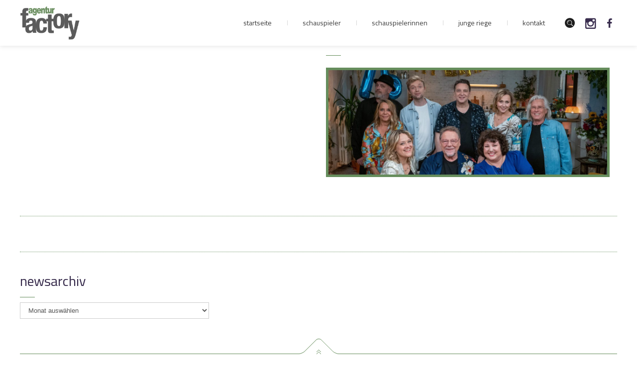

--- FILE ---
content_type: text/html; charset=UTF-8
request_url: https://www.agenturfactory.de/astrid-kohrs-von-der-lippe-wird-75-und-will-nur-spielen-wdr/astrid_lippe_thomasernstwdr/
body_size: 7264
content:
<!DOCTYPE html>
<!--[if IE ]>
<html class="ie" dir="ltr" lang="de"
	prefix="og: https://ogp.me/ns#" >
<![endif]-->
<!--[if !IE]><!-->
<html dir="ltr" lang="de"
	prefix="og: https://ogp.me/ns#" >
<!--<![endif]-->
<head>
	<meta charset="UTF-8">
	<meta name="viewport" content="user-scalable=no, initial-scale=1, maximum-scale=1, minimum-scale=1, width=device-width, height=device-height"/>
	<meta name="HandheldFriendly" content="true"/>
	<meta http-equiv="X-UA-Compatible" content="IE=edge">
								<link rel="shortcut icon" href="https://www.agenturfactory.de/wp-content/uploads/2017/03/fav.png">
		
			<link rel="profile" href="http://gmpg.org/xfn/11">
	<link rel="pingback" href="https://www.agenturfactory.de/xmlrpc.php">
		<title>| agentur factory</title>

		<!-- All in One SEO 4.2.9 - aioseo.com -->
		<meta name="robots" content="max-image-preview:large" />
		<link rel="canonical" href="https://www.agenturfactory.de/astrid-kohrs-von-der-lippe-wird-75-und-will-nur-spielen-wdr/astrid_lippe_thomasernstwdr/" />
		<meta name="generator" content="All in One SEO (AIOSEO) 4.2.9 " />
		<meta property="og:locale" content="de_DE" />
		<meta property="og:site_name" content="agentur factory | Schauspielagentur mit Sitz in Köln | Vermittlung von Schauspielern für Film-, Fernseh- und Theaterproduktionen" />
		<meta property="og:type" content="article" />
		<meta property="og:title" content="| agentur factory" />
		<meta property="og:url" content="https://www.agenturfactory.de/astrid-kohrs-von-der-lippe-wird-75-und-will-nur-spielen-wdr/astrid_lippe_thomasernstwdr/" />
		<meta property="article:published_time" content="2023-06-07T11:46:28+00:00" />
		<meta property="article:modified_time" content="2023-06-07T11:46:34+00:00" />
		<meta name="twitter:card" content="summary" />
		<meta name="twitter:title" content="| agentur factory" />
		<!-- All in One SEO -->

<link rel="alternate" type="application/rss+xml" title="agentur factory &raquo; Feed" href="https://www.agenturfactory.de/feed/" />
<link rel="alternate" type="application/rss+xml" title="agentur factory &raquo; Kommentar-Feed" href="https://www.agenturfactory.de/comments/feed/" />
<script type="text/javascript">
window._wpemojiSettings = {"baseUrl":"https:\/\/s.w.org\/images\/core\/emoji\/14.0.0\/72x72\/","ext":".png","svgUrl":"https:\/\/s.w.org\/images\/core\/emoji\/14.0.0\/svg\/","svgExt":".svg","source":{"concatemoji":"https:\/\/www.agenturfactory.de\/wp-includes\/js\/wp-emoji-release.min.js?ver=6.1.9"}};
/*! This file is auto-generated */
!function(e,a,t){var n,r,o,i=a.createElement("canvas"),p=i.getContext&&i.getContext("2d");function s(e,t){var a=String.fromCharCode,e=(p.clearRect(0,0,i.width,i.height),p.fillText(a.apply(this,e),0,0),i.toDataURL());return p.clearRect(0,0,i.width,i.height),p.fillText(a.apply(this,t),0,0),e===i.toDataURL()}function c(e){var t=a.createElement("script");t.src=e,t.defer=t.type="text/javascript",a.getElementsByTagName("head")[0].appendChild(t)}for(o=Array("flag","emoji"),t.supports={everything:!0,everythingExceptFlag:!0},r=0;r<o.length;r++)t.supports[o[r]]=function(e){if(p&&p.fillText)switch(p.textBaseline="top",p.font="600 32px Arial",e){case"flag":return s([127987,65039,8205,9895,65039],[127987,65039,8203,9895,65039])?!1:!s([55356,56826,55356,56819],[55356,56826,8203,55356,56819])&&!s([55356,57332,56128,56423,56128,56418,56128,56421,56128,56430,56128,56423,56128,56447],[55356,57332,8203,56128,56423,8203,56128,56418,8203,56128,56421,8203,56128,56430,8203,56128,56423,8203,56128,56447]);case"emoji":return!s([129777,127995,8205,129778,127999],[129777,127995,8203,129778,127999])}return!1}(o[r]),t.supports.everything=t.supports.everything&&t.supports[o[r]],"flag"!==o[r]&&(t.supports.everythingExceptFlag=t.supports.everythingExceptFlag&&t.supports[o[r]]);t.supports.everythingExceptFlag=t.supports.everythingExceptFlag&&!t.supports.flag,t.DOMReady=!1,t.readyCallback=function(){t.DOMReady=!0},t.supports.everything||(n=function(){t.readyCallback()},a.addEventListener?(a.addEventListener("DOMContentLoaded",n,!1),e.addEventListener("load",n,!1)):(e.attachEvent("onload",n),a.attachEvent("onreadystatechange",function(){"complete"===a.readyState&&t.readyCallback()})),(e=t.source||{}).concatemoji?c(e.concatemoji):e.wpemoji&&e.twemoji&&(c(e.twemoji),c(e.wpemoji)))}(window,document,window._wpemojiSettings);
</script>
<style type="text/css">
img.wp-smiley,
img.emoji {
	display: inline !important;
	border: none !important;
	box-shadow: none !important;
	height: 1em !important;
	width: 1em !important;
	margin: 0 0.07em !important;
	vertical-align: -0.1em !important;
	background: none !important;
	padding: 0 !important;
}
</style>
	<link rel='stylesheet' id='wp-block-library-css' href='https://www.agenturfactory.de/wp-includes/css/dist/block-library/style.min.css?ver=6.1.9' type='text/css' media='all' />
<link rel='stylesheet' id='classic-theme-styles-css' href='https://www.agenturfactory.de/wp-includes/css/classic-themes.min.css?ver=1' type='text/css' media='all' />
<style id='global-styles-inline-css' type='text/css'>
body{--wp--preset--color--black: #000000;--wp--preset--color--cyan-bluish-gray: #abb8c3;--wp--preset--color--white: #ffffff;--wp--preset--color--pale-pink: #f78da7;--wp--preset--color--vivid-red: #cf2e2e;--wp--preset--color--luminous-vivid-orange: #ff6900;--wp--preset--color--luminous-vivid-amber: #fcb900;--wp--preset--color--light-green-cyan: #7bdcb5;--wp--preset--color--vivid-green-cyan: #00d084;--wp--preset--color--pale-cyan-blue: #8ed1fc;--wp--preset--color--vivid-cyan-blue: #0693e3;--wp--preset--color--vivid-purple: #9b51e0;--wp--preset--gradient--vivid-cyan-blue-to-vivid-purple: linear-gradient(135deg,rgba(6,147,227,1) 0%,rgb(155,81,224) 100%);--wp--preset--gradient--light-green-cyan-to-vivid-green-cyan: linear-gradient(135deg,rgb(122,220,180) 0%,rgb(0,208,130) 100%);--wp--preset--gradient--luminous-vivid-amber-to-luminous-vivid-orange: linear-gradient(135deg,rgba(252,185,0,1) 0%,rgba(255,105,0,1) 100%);--wp--preset--gradient--luminous-vivid-orange-to-vivid-red: linear-gradient(135deg,rgba(255,105,0,1) 0%,rgb(207,46,46) 100%);--wp--preset--gradient--very-light-gray-to-cyan-bluish-gray: linear-gradient(135deg,rgb(238,238,238) 0%,rgb(169,184,195) 100%);--wp--preset--gradient--cool-to-warm-spectrum: linear-gradient(135deg,rgb(74,234,220) 0%,rgb(151,120,209) 20%,rgb(207,42,186) 40%,rgb(238,44,130) 60%,rgb(251,105,98) 80%,rgb(254,248,76) 100%);--wp--preset--gradient--blush-light-purple: linear-gradient(135deg,rgb(255,206,236) 0%,rgb(152,150,240) 100%);--wp--preset--gradient--blush-bordeaux: linear-gradient(135deg,rgb(254,205,165) 0%,rgb(254,45,45) 50%,rgb(107,0,62) 100%);--wp--preset--gradient--luminous-dusk: linear-gradient(135deg,rgb(255,203,112) 0%,rgb(199,81,192) 50%,rgb(65,88,208) 100%);--wp--preset--gradient--pale-ocean: linear-gradient(135deg,rgb(255,245,203) 0%,rgb(182,227,212) 50%,rgb(51,167,181) 100%);--wp--preset--gradient--electric-grass: linear-gradient(135deg,rgb(202,248,128) 0%,rgb(113,206,126) 100%);--wp--preset--gradient--midnight: linear-gradient(135deg,rgb(2,3,129) 0%,rgb(40,116,252) 100%);--wp--preset--duotone--dark-grayscale: url('#wp-duotone-dark-grayscale');--wp--preset--duotone--grayscale: url('#wp-duotone-grayscale');--wp--preset--duotone--purple-yellow: url('#wp-duotone-purple-yellow');--wp--preset--duotone--blue-red: url('#wp-duotone-blue-red');--wp--preset--duotone--midnight: url('#wp-duotone-midnight');--wp--preset--duotone--magenta-yellow: url('#wp-duotone-magenta-yellow');--wp--preset--duotone--purple-green: url('#wp-duotone-purple-green');--wp--preset--duotone--blue-orange: url('#wp-duotone-blue-orange');--wp--preset--font-size--small: 13px;--wp--preset--font-size--medium: 20px;--wp--preset--font-size--large: 36px;--wp--preset--font-size--x-large: 42px;--wp--preset--spacing--20: 0.44rem;--wp--preset--spacing--30: 0.67rem;--wp--preset--spacing--40: 1rem;--wp--preset--spacing--50: 1.5rem;--wp--preset--spacing--60: 2.25rem;--wp--preset--spacing--70: 3.38rem;--wp--preset--spacing--80: 5.06rem;}:where(.is-layout-flex){gap: 0.5em;}body .is-layout-flow > .alignleft{float: left;margin-inline-start: 0;margin-inline-end: 2em;}body .is-layout-flow > .alignright{float: right;margin-inline-start: 2em;margin-inline-end: 0;}body .is-layout-flow > .aligncenter{margin-left: auto !important;margin-right: auto !important;}body .is-layout-constrained > .alignleft{float: left;margin-inline-start: 0;margin-inline-end: 2em;}body .is-layout-constrained > .alignright{float: right;margin-inline-start: 2em;margin-inline-end: 0;}body .is-layout-constrained > .aligncenter{margin-left: auto !important;margin-right: auto !important;}body .is-layout-constrained > :where(:not(.alignleft):not(.alignright):not(.alignfull)){max-width: var(--wp--style--global--content-size);margin-left: auto !important;margin-right: auto !important;}body .is-layout-constrained > .alignwide{max-width: var(--wp--style--global--wide-size);}body .is-layout-flex{display: flex;}body .is-layout-flex{flex-wrap: wrap;align-items: center;}body .is-layout-flex > *{margin: 0;}:where(.wp-block-columns.is-layout-flex){gap: 2em;}.has-black-color{color: var(--wp--preset--color--black) !important;}.has-cyan-bluish-gray-color{color: var(--wp--preset--color--cyan-bluish-gray) !important;}.has-white-color{color: var(--wp--preset--color--white) !important;}.has-pale-pink-color{color: var(--wp--preset--color--pale-pink) !important;}.has-vivid-red-color{color: var(--wp--preset--color--vivid-red) !important;}.has-luminous-vivid-orange-color{color: var(--wp--preset--color--luminous-vivid-orange) !important;}.has-luminous-vivid-amber-color{color: var(--wp--preset--color--luminous-vivid-amber) !important;}.has-light-green-cyan-color{color: var(--wp--preset--color--light-green-cyan) !important;}.has-vivid-green-cyan-color{color: var(--wp--preset--color--vivid-green-cyan) !important;}.has-pale-cyan-blue-color{color: var(--wp--preset--color--pale-cyan-blue) !important;}.has-vivid-cyan-blue-color{color: var(--wp--preset--color--vivid-cyan-blue) !important;}.has-vivid-purple-color{color: var(--wp--preset--color--vivid-purple) !important;}.has-black-background-color{background-color: var(--wp--preset--color--black) !important;}.has-cyan-bluish-gray-background-color{background-color: var(--wp--preset--color--cyan-bluish-gray) !important;}.has-white-background-color{background-color: var(--wp--preset--color--white) !important;}.has-pale-pink-background-color{background-color: var(--wp--preset--color--pale-pink) !important;}.has-vivid-red-background-color{background-color: var(--wp--preset--color--vivid-red) !important;}.has-luminous-vivid-orange-background-color{background-color: var(--wp--preset--color--luminous-vivid-orange) !important;}.has-luminous-vivid-amber-background-color{background-color: var(--wp--preset--color--luminous-vivid-amber) !important;}.has-light-green-cyan-background-color{background-color: var(--wp--preset--color--light-green-cyan) !important;}.has-vivid-green-cyan-background-color{background-color: var(--wp--preset--color--vivid-green-cyan) !important;}.has-pale-cyan-blue-background-color{background-color: var(--wp--preset--color--pale-cyan-blue) !important;}.has-vivid-cyan-blue-background-color{background-color: var(--wp--preset--color--vivid-cyan-blue) !important;}.has-vivid-purple-background-color{background-color: var(--wp--preset--color--vivid-purple) !important;}.has-black-border-color{border-color: var(--wp--preset--color--black) !important;}.has-cyan-bluish-gray-border-color{border-color: var(--wp--preset--color--cyan-bluish-gray) !important;}.has-white-border-color{border-color: var(--wp--preset--color--white) !important;}.has-pale-pink-border-color{border-color: var(--wp--preset--color--pale-pink) !important;}.has-vivid-red-border-color{border-color: var(--wp--preset--color--vivid-red) !important;}.has-luminous-vivid-orange-border-color{border-color: var(--wp--preset--color--luminous-vivid-orange) !important;}.has-luminous-vivid-amber-border-color{border-color: var(--wp--preset--color--luminous-vivid-amber) !important;}.has-light-green-cyan-border-color{border-color: var(--wp--preset--color--light-green-cyan) !important;}.has-vivid-green-cyan-border-color{border-color: var(--wp--preset--color--vivid-green-cyan) !important;}.has-pale-cyan-blue-border-color{border-color: var(--wp--preset--color--pale-cyan-blue) !important;}.has-vivid-cyan-blue-border-color{border-color: var(--wp--preset--color--vivid-cyan-blue) !important;}.has-vivid-purple-border-color{border-color: var(--wp--preset--color--vivid-purple) !important;}.has-vivid-cyan-blue-to-vivid-purple-gradient-background{background: var(--wp--preset--gradient--vivid-cyan-blue-to-vivid-purple) !important;}.has-light-green-cyan-to-vivid-green-cyan-gradient-background{background: var(--wp--preset--gradient--light-green-cyan-to-vivid-green-cyan) !important;}.has-luminous-vivid-amber-to-luminous-vivid-orange-gradient-background{background: var(--wp--preset--gradient--luminous-vivid-amber-to-luminous-vivid-orange) !important;}.has-luminous-vivid-orange-to-vivid-red-gradient-background{background: var(--wp--preset--gradient--luminous-vivid-orange-to-vivid-red) !important;}.has-very-light-gray-to-cyan-bluish-gray-gradient-background{background: var(--wp--preset--gradient--very-light-gray-to-cyan-bluish-gray) !important;}.has-cool-to-warm-spectrum-gradient-background{background: var(--wp--preset--gradient--cool-to-warm-spectrum) !important;}.has-blush-light-purple-gradient-background{background: var(--wp--preset--gradient--blush-light-purple) !important;}.has-blush-bordeaux-gradient-background{background: var(--wp--preset--gradient--blush-bordeaux) !important;}.has-luminous-dusk-gradient-background{background: var(--wp--preset--gradient--luminous-dusk) !important;}.has-pale-ocean-gradient-background{background: var(--wp--preset--gradient--pale-ocean) !important;}.has-electric-grass-gradient-background{background: var(--wp--preset--gradient--electric-grass) !important;}.has-midnight-gradient-background{background: var(--wp--preset--gradient--midnight) !important;}.has-small-font-size{font-size: var(--wp--preset--font-size--small) !important;}.has-medium-font-size{font-size: var(--wp--preset--font-size--medium) !important;}.has-large-font-size{font-size: var(--wp--preset--font-size--large) !important;}.has-x-large-font-size{font-size: var(--wp--preset--font-size--x-large) !important;}
.wp-block-navigation a:where(:not(.wp-element-button)){color: inherit;}
:where(.wp-block-columns.is-layout-flex){gap: 2em;}
.wp-block-pullquote{font-size: 1.5em;line-height: 1.6;}
</style>
<link rel='stylesheet' id='contact-form-7-css' href='https://www.agenturfactory.de/wp-content/plugins/contact-form-7/includes/css/styles.css?ver=5.3.2' type='text/css' media='all' />
<link rel='stylesheet' id='plugins-css' href='https://www.agenturfactory.de/wp-content/themes/faxhion/assets/css/plugins.css?ver=6.1.9' type='text/css' media='all' />
<link rel='stylesheet' id='fontawesome-css' href='https://www.agenturfactory.de/wp-content/themes/faxhion/assets/css/font-awesome.min.css?ver=6.1.9' type='text/css' media='all' />
<link rel='stylesheet' id='style-css' href='https://www.agenturfactory.de/wp-content/themes/faxhion/assets/css/main.css?ver=6.1.9' type='text/css' media='all' />
<link rel='stylesheet' id='faxhion-custom-css' href='https://www.agenturfactory.de/wp-content/themes/faxhion/assets/css/skin.php?ver=6.1.9' type='text/css' media='all' />
<link rel='stylesheet' id='ms-main-css' href='https://www.agenturfactory.de/wp-content/plugins/masterslider/public/assets/css/masterslider.main.css?ver=3.2.2' type='text/css' media='all' />
<link rel='stylesheet' id='ms-custom-css' href='https://www.agenturfactory.de/wp-content/uploads/masterslider/custom.css?ver=76.7' type='text/css' media='all' />
<link rel='stylesheet' id='custom-css-css' href='https://www.agenturfactory.de/wp-content/plugins/fabioshortcode/assets/css/custom.css?ver=6.1.9' type='text/css' media='all' />
<script type='text/javascript' src='https://www.agenturfactory.de/wp-includes/js/jquery/jquery.min.js?ver=3.6.1' id='jquery-core-js'></script>
<script type='text/javascript' src='https://www.agenturfactory.de/wp-includes/js/jquery/jquery-migrate.min.js?ver=3.3.2' id='jquery-migrate-js'></script>
<link rel="https://api.w.org/" href="https://www.agenturfactory.de/wp-json/" /><link rel="alternate" type="application/json" href="https://www.agenturfactory.de/wp-json/wp/v2/media/30644" /><link rel="EditURI" type="application/rsd+xml" title="RSD" href="https://www.agenturfactory.de/xmlrpc.php?rsd" />
<link rel="wlwmanifest" type="application/wlwmanifest+xml" href="https://www.agenturfactory.de/wp-includes/wlwmanifest.xml" />
<meta name="generator" content="WordPress 6.1.9" />
<link rel='shortlink' href='https://www.agenturfactory.de/?p=30644' />
<link rel="alternate" type="application/json+oembed" href="https://www.agenturfactory.de/wp-json/oembed/1.0/embed?url=https%3A%2F%2Fwww.agenturfactory.de%2Fastrid-kohrs-von-der-lippe-wird-75-und-will-nur-spielen-wdr%2Fastrid_lippe_thomasernstwdr%2F" />
<link rel="alternate" type="text/xml+oembed" href="https://www.agenturfactory.de/wp-json/oembed/1.0/embed?url=https%3A%2F%2Fwww.agenturfactory.de%2Fastrid-kohrs-von-der-lippe-wird-75-und-will-nur-spielen-wdr%2Fastrid_lippe_thomasernstwdr%2F&#038;format=xml" />
<script>var ms_grabbing_curosr='https://www.agenturfactory.de/wp-content/plugins/masterslider/public/assets/css/common/grabbing.cur',ms_grab_curosr='https://www.agenturfactory.de/wp-content/plugins/masterslider/public/assets/css/common/grab.cur';</script>
<meta name="generator" content="MasterSlider 3.2.2 - Responsive Touch Image Slider" />
<meta name="generator" content="Powered by WPBakery Page Builder - drag and drop page builder for WordPress."/>
<!--[if lte IE 9]><link rel="stylesheet" type="text/css" href="https://www.agenturfactory.de/wp-content/plugins/js_composer/assets/css/vc_lte_ie9.min.css" media="screen"><![endif]--><!--[if IE 9]> <script>var _fusionParallaxIE9 = true;</script> <![endif]--><noscript><style type="text/css"> .wpb_animate_when_almost_visible { opacity: 1; }</style></noscript>	<!-- Le HTML5 shim, for IE6-8 support of HTML5 elements -->
	<!--[if IE]>
	<script src="https://www.agenturfactory.de/wp-content/themes/faxhion/assets/js/html5.js"></script>
	<![endif]-->
</head>
<body data-smoothscrolling class="attachment attachment-template-default single single-attachment postid-30644 attachmentid-30644 attachment-jpeg _masterslider _msp_version_3.2.2 group-blog singular no-page-tagline no-breadcrumbs wpb-js-composer js-comp-ver-5.4.7 vc_responsive" style="">
<div id="csmx-page">
	
<div class="container-fluid overlay" id="overlay">
    <div id="naviposition">

        <div id="mobilenavwrapper">
             <ul id="menu-hauptmenue" class="csmx-mobile-navigation dl-menu dl-menuopen"><li id="menu-item-18603" class="menu-item menu-item-type-post_type menu-item-object-page menu-item-home menu-item-18603"><a href="https://www.agenturfactory.de/">Startseite</a></li>
<li id="menu-item-18605" class="menu-item menu-item-type-post_type menu-item-object-page menu-item-18605"><a href="https://www.agenturfactory.de/schauspieler/">Schauspieler</a></li>
<li id="menu-item-19327" class="menu-item menu-item-type-post_type menu-item-object-page menu-item-19327"><a href="https://www.agenturfactory.de/schauspielerinnen/">Schauspielerinnen</a></li>
<li id="menu-item-19317" class="menu-item menu-item-type-post_type menu-item-object-page menu-item-19317"><a href="https://www.agenturfactory.de/junge-riege/">Junge Riege</a></li>
</ul>            <ul id="mobilekontaklink">
             <li><a href="https://www.agenturfactory.de/kontakt/">Kontakt</a></li>
            </ul>
            <ul id="metanav">
<!--
                <li><a href="#csmx-searchpopup" data-magnific-rel="inline" data-class="quick-search" id="quick_search">suche</a>
                    <aside id="csmx-searchpopup" class="mfp-hide">

                        <form method="get" action="http://www.agenturfactory.com/factory_2016/">
                            <label></label>
                            <input type="search" name="s" class="search-query" placeholder="Suchbegriff" value="">
                            <button type="submit"><i class="icon-quick-search"></i><i class="icon-search"></i>
                            </button>
                        </form>
                    </aside>
                </li>
-->
                <li>	<a href="#csmx-searchpopup" data-magnific-rel="inline" data-class="quick-search" id="quick_search"><i class="icon-quick-search"></i></a>
	<aside id="csmx-searchpopup" class="mfp-hide">
		<!-- search form -->
<form method="get" action="https://www.agenturfactory.de/">
	<label> </label>
	<input type="search" name="s" class="search-query" placeholder="Suchbegriff" value="">
	<button type="submit"><i class="icon-quick-search"></i><i class="icon-search"></i></button>
</form>
<!-- #search form -->	</aside>
</li>
                <li>
                   <a href="https://www.instagram.com/agenturfactory" target="_blank">
                        <i class="icon-instagram"></i>
                    </a>
                </li>
                <li>
                    <a href="https://www.facebook.com/agenturfactory" target="_blank">
                        <i class="icon-facebook"></i>
                    </a>
                </li>
                 
                
            </ul>
        </div>

    </div>
</div>		<!-- header -->
	<header class="csmx-header  header--light style1" 			data-header-slide-class="header--dark" data-offset="100" data-stick-class="header--slide"
			data-unstick-class="header--unslide">
				<div class="container">
			<!-- logo -->
<div class="csmx-logo-badge">
			<img data-retina="https://www.agenturfactory.de/wp-content/themes/faxhion/assets/images/logo-badge2x.png" src="https://www.agenturfactory.de/wp-content/themes/faxhion/assets/images/logo-badge.png" class="logoimg logo--light" alt="agentur factory">
	<img data-retina="https://www.agenturfactory.de/wp-content/themes/faxhion/assets/images/logo-dark-badge2x.png" src="https://www.agenturfactory.de/wp-content/themes/faxhion/assets/images/logo-dark-badge.png" class="logoimg logo--dark" alt="agentur factory">
</div>
<div class="csmx-logo">
		<a href="https://www.agenturfactory.de/">
		<img data-retina="https://www.agenturfactory.de/wp-content/uploads/2017/03/agenturfactory-logo.png" src="https://www.agenturfactory.de/wp-content/uploads/2017/03/agenturfactory-logo.png" class="logoimg logo--light" alt="agentur factory">
		<img data-retina="https://www.agenturfactory.de/wp-content/uploads/2017/03/agenturfactory-logo.png" src="https://www.agenturfactory.de/wp-content/uploads/2017/03/agenturfactory-logo.png" class="logoimg logo--dark" alt="agentur factory">
	</a>
</div>
<!-- #logo -->			<nav class="csmx-navigation">
				<ul id="primary-navigation" class="csmx-primary-navigation"><li class="menu-item menu-item-type-post_type menu-item-object-page menu-item-home menu-item-18603"><a href="https://www.agenturfactory.de/">Startseite</a></li>
<li class="menu-item menu-item-type-post_type menu-item-object-page menu-item-18605"><a href="https://www.agenturfactory.de/schauspieler/">Schauspieler</a></li>
<li class="menu-item menu-item-type-post_type menu-item-object-page menu-item-19327"><a href="https://www.agenturfactory.de/schauspielerinnen/">Schauspielerinnen</a></li>
<li class="menu-item menu-item-type-post_type menu-item-object-page menu-item-19317"><a href="https://www.agenturfactory.de/junge-riege/">Junge Riege</a></li>
</ul>	<ul class="csmx-primary-navigation">
             <li class="menu-item menu-item-type-post_type menu-item-object-page menu-item-home kontakwrapper page_item page-item-19618 current_page_item menu-item-19688 "><a href="https://www.agenturfactory.de/kontakt/">Kontakt</a></li>
            </ul>
            <ul class="metanav">
<!--
                <li><a href="#csmx-searchpopup" data-magnific-rel="inline" data-class="quick-search" id="quick_search">suche</a>
                    <aside id="csmx-searchpopup" class="mfp-hide">

                        <form method="get" action="http://www.agenturfactory.com/factory_2016/">
                            <label></label>
                            <input type="search" name="s" class="search-query" placeholder="Suchbegriff" value="">
                            <button type="submit"><i class="icon-quick-search"></i><i class="icon-search"></i>
                            </button>
                        </form>
                    </aside>
                </li>
-->
                <li>	<a href="#csmx-searchpopup" data-magnific-rel="inline" data-class="quick-search" id="quick_search"><i class="icon-quick-search"></i></a>
	<aside id="csmx-searchpopup" class="mfp-hide">
		<!-- search form -->
<form method="get" action="https://www.agenturfactory.de/">
	<label> </label>
	<input type="search" name="s" class="search-query" placeholder="Suchbegriff" value="">
	<button type="submit"><i class="icon-quick-search"></i><i class="icon-search"></i></button>
</form>
<!-- #search form -->	</aside>
</li>
                <li class="twitter">
                
                    <a href="https://www.instagram.com/agenturfactory" target="_blank">
                        <i class="icon-instagram"></i>
                    </a>
                
                </li>
                <li class="facebook">
                    <a href="https://www.facebook.com/agenturfactory" target="_blank">
                        <i class="icon-facebook"></i>
                    </a>
                </li>
                
            </ul>
	
	
	
				
				                
                <div class="mobile-menu-toggle toggle-button toggle-nanactive " id="toggle"><span class="bar top"></span><span class="bar mid"></span><span class="bar bottom"></span></div>
				
			</nav>
		</div>
	</header>
	<!-- #header -->
	<div class="csmx-section">
		<div class="container ">
			<div class="csmx-main-content">
								<div class="col-md-6">
                    <div class="singlepageimage">
						<!-- meta tag-->
	<div class="post-date">
		<time datetime="2023-06-07T13:46:28+02:00">07 Juni<span class="year"> 2023</span><span class="hour">13:46</span></time>
	</div>
                        </div>
				</div>
				<div class="col-md-6 hideimage postentry">
					<article data-src="unterseite" itemscope itemtype="http://schema.org/BlogPosting" class="post-30644 attachment type-attachment status-inherit hentry" id="post-30644">
					<h2 class="csmx-section-title"></h2>
										<div class="entry-content">
						<!-- post content -->
                        
						                        <p class="attachment"><a href='https://www.agenturfactory.de/wp-content/uploads/2023/06/Astrid_Lippe_ThomasErnstWDR.jpg'><img width="1200" height="450" src="https://www.agenturfactory.de/wp-content/uploads/2023/06/Astrid_Lippe_ThomasErnstWDR-1200x450.jpg" class="attachment-medium size-medium" alt="" decoding="async" /></a></p>
																	</div>
				</article>
				</div>
				<!-- blog page post-->
				
				<!-- post nav -->
<div class="csmx-post-nav clearfix">
	<div class="row">
		<div class="col-sm-6">
					</div>
		<div class="col-sm-6 next-post">
					</div>
	</div>

</div>
<!-- #post nav -->                <div class="row">
                <div class="col-md-4">		<!-- blog sidebar-->
		<div class="csmx-sidebar">
			<!-- widgets wrapper -->
			<aside id="archives-3" class="widget widget_archive"><h3>Newsarchiv</h3>		<label class="screen-reader-text" for="archives-dropdown-3">Newsarchiv</label>
		<select id="archives-dropdown-3" name="archive-dropdown">
			
			<option value="">Monat auswählen</option>
				<option value='https://www.agenturfactory.de/2026/01/'> Januar 2026 </option>
	<option value='https://www.agenturfactory.de/2025/12/'> Dezember 2025 </option>
	<option value='https://www.agenturfactory.de/2025/11/'> November 2025 </option>
	<option value='https://www.agenturfactory.de/2025/10/'> Oktober 2025 </option>
	<option value='https://www.agenturfactory.de/2025/09/'> September 2025 </option>
	<option value='https://www.agenturfactory.de/2025/08/'> August 2025 </option>
	<option value='https://www.agenturfactory.de/2025/07/'> Juli 2025 </option>
	<option value='https://www.agenturfactory.de/2025/06/'> Juni 2025 </option>
	<option value='https://www.agenturfactory.de/2025/05/'> Mai 2025 </option>
	<option value='https://www.agenturfactory.de/2025/04/'> April 2025 </option>
	<option value='https://www.agenturfactory.de/2025/03/'> März 2025 </option>
	<option value='https://www.agenturfactory.de/2025/02/'> Februar 2025 </option>
	<option value='https://www.agenturfactory.de/2025/01/'> Januar 2025 </option>
	<option value='https://www.agenturfactory.de/2024/12/'> Dezember 2024 </option>
	<option value='https://www.agenturfactory.de/2024/11/'> November 2024 </option>
	<option value='https://www.agenturfactory.de/2024/10/'> Oktober 2024 </option>
	<option value='https://www.agenturfactory.de/2024/09/'> September 2024 </option>
	<option value='https://www.agenturfactory.de/2024/08/'> August 2024 </option>
	<option value='https://www.agenturfactory.de/2024/07/'> Juli 2024 </option>
	<option value='https://www.agenturfactory.de/2024/06/'> Juni 2024 </option>
	<option value='https://www.agenturfactory.de/2024/05/'> Mai 2024 </option>
	<option value='https://www.agenturfactory.de/2024/04/'> April 2024 </option>
	<option value='https://www.agenturfactory.de/2024/03/'> März 2024 </option>
	<option value='https://www.agenturfactory.de/2024/02/'> Februar 2024 </option>
	<option value='https://www.agenturfactory.de/2024/01/'> Januar 2024 </option>
	<option value='https://www.agenturfactory.de/2023/12/'> Dezember 2023 </option>
	<option value='https://www.agenturfactory.de/2023/11/'> November 2023 </option>
	<option value='https://www.agenturfactory.de/2023/10/'> Oktober 2023 </option>
	<option value='https://www.agenturfactory.de/2023/09/'> September 2023 </option>
	<option value='https://www.agenturfactory.de/2023/08/'> August 2023 </option>
	<option value='https://www.agenturfactory.de/2023/07/'> Juli 2023 </option>
	<option value='https://www.agenturfactory.de/2023/06/'> Juni 2023 </option>
	<option value='https://www.agenturfactory.de/2023/05/'> Mai 2023 </option>
	<option value='https://www.agenturfactory.de/2023/04/'> April 2023 </option>
	<option value='https://www.agenturfactory.de/2023/03/'> März 2023 </option>
	<option value='https://www.agenturfactory.de/2023/02/'> Februar 2023 </option>
	<option value='https://www.agenturfactory.de/2023/01/'> Januar 2023 </option>
	<option value='https://www.agenturfactory.de/2022/12/'> Dezember 2022 </option>
	<option value='https://www.agenturfactory.de/2022/11/'> November 2022 </option>
	<option value='https://www.agenturfactory.de/2022/10/'> Oktober 2022 </option>
	<option value='https://www.agenturfactory.de/2022/09/'> September 2022 </option>
	<option value='https://www.agenturfactory.de/2022/08/'> August 2022 </option>
	<option value='https://www.agenturfactory.de/2022/07/'> Juli 2022 </option>
	<option value='https://www.agenturfactory.de/2022/06/'> Juni 2022 </option>
	<option value='https://www.agenturfactory.de/2022/05/'> Mai 2022 </option>
	<option value='https://www.agenturfactory.de/2022/04/'> April 2022 </option>
	<option value='https://www.agenturfactory.de/2022/03/'> März 2022 </option>
	<option value='https://www.agenturfactory.de/2022/02/'> Februar 2022 </option>
	<option value='https://www.agenturfactory.de/2022/01/'> Januar 2022 </option>
	<option value='https://www.agenturfactory.de/2021/12/'> Dezember 2021 </option>
	<option value='https://www.agenturfactory.de/2021/11/'> November 2021 </option>
	<option value='https://www.agenturfactory.de/2021/10/'> Oktober 2021 </option>
	<option value='https://www.agenturfactory.de/2021/09/'> September 2021 </option>
	<option value='https://www.agenturfactory.de/2021/08/'> August 2021 </option>
	<option value='https://www.agenturfactory.de/2021/07/'> Juli 2021 </option>
	<option value='https://www.agenturfactory.de/2021/06/'> Juni 2021 </option>
	<option value='https://www.agenturfactory.de/2021/05/'> Mai 2021 </option>
	<option value='https://www.agenturfactory.de/2021/04/'> April 2021 </option>
	<option value='https://www.agenturfactory.de/2021/03/'> März 2021 </option>
	<option value='https://www.agenturfactory.de/2021/02/'> Februar 2021 </option>
	<option value='https://www.agenturfactory.de/2021/01/'> Januar 2021 </option>
	<option value='https://www.agenturfactory.de/2020/12/'> Dezember 2020 </option>
	<option value='https://www.agenturfactory.de/2020/11/'> November 2020 </option>
	<option value='https://www.agenturfactory.de/2020/10/'> Oktober 2020 </option>
	<option value='https://www.agenturfactory.de/2020/09/'> September 2020 </option>
	<option value='https://www.agenturfactory.de/2020/08/'> August 2020 </option>
	<option value='https://www.agenturfactory.de/2020/07/'> Juli 2020 </option>
	<option value='https://www.agenturfactory.de/2020/06/'> Juni 2020 </option>
	<option value='https://www.agenturfactory.de/2020/05/'> Mai 2020 </option>
	<option value='https://www.agenturfactory.de/2020/04/'> April 2020 </option>
	<option value='https://www.agenturfactory.de/2020/03/'> März 2020 </option>
	<option value='https://www.agenturfactory.de/2020/02/'> Februar 2020 </option>
	<option value='https://www.agenturfactory.de/2020/01/'> Januar 2020 </option>
	<option value='https://www.agenturfactory.de/2019/12/'> Dezember 2019 </option>
	<option value='https://www.agenturfactory.de/2019/11/'> November 2019 </option>
	<option value='https://www.agenturfactory.de/2019/10/'> Oktober 2019 </option>
	<option value='https://www.agenturfactory.de/2019/09/'> September 2019 </option>
	<option value='https://www.agenturfactory.de/2019/08/'> August 2019 </option>
	<option value='https://www.agenturfactory.de/2019/07/'> Juli 2019 </option>
	<option value='https://www.agenturfactory.de/2019/06/'> Juni 2019 </option>
	<option value='https://www.agenturfactory.de/2019/05/'> Mai 2019 </option>
	<option value='https://www.agenturfactory.de/2019/04/'> April 2019 </option>
	<option value='https://www.agenturfactory.de/2019/03/'> März 2019 </option>
	<option value='https://www.agenturfactory.de/2019/02/'> Februar 2019 </option>
	<option value='https://www.agenturfactory.de/2019/01/'> Januar 2019 </option>
	<option value='https://www.agenturfactory.de/2018/12/'> Dezember 2018 </option>
	<option value='https://www.agenturfactory.de/2018/11/'> November 2018 </option>
	<option value='https://www.agenturfactory.de/2018/10/'> Oktober 2018 </option>
	<option value='https://www.agenturfactory.de/2018/09/'> September 2018 </option>
	<option value='https://www.agenturfactory.de/2018/08/'> August 2018 </option>
	<option value='https://www.agenturfactory.de/2018/07/'> Juli 2018 </option>
	<option value='https://www.agenturfactory.de/2018/06/'> Juni 2018 </option>
	<option value='https://www.agenturfactory.de/2018/05/'> Mai 2018 </option>
	<option value='https://www.agenturfactory.de/2018/04/'> April 2018 </option>
	<option value='https://www.agenturfactory.de/2018/03/'> März 2018 </option>
	<option value='https://www.agenturfactory.de/2018/02/'> Februar 2018 </option>
	<option value='https://www.agenturfactory.de/2018/01/'> Januar 2018 </option>
	<option value='https://www.agenturfactory.de/2017/12/'> Dezember 2017 </option>
	<option value='https://www.agenturfactory.de/2017/11/'> November 2017 </option>
	<option value='https://www.agenturfactory.de/2017/10/'> Oktober 2017 </option>
	<option value='https://www.agenturfactory.de/2017/09/'> September 2017 </option>
	<option value='https://www.agenturfactory.de/2017/08/'> August 2017 </option>
	<option value='https://www.agenturfactory.de/2017/07/'> Juli 2017 </option>
	<option value='https://www.agenturfactory.de/2017/06/'> Juni 2017 </option>
	<option value='https://www.agenturfactory.de/2017/05/'> Mai 2017 </option>
	<option value='https://www.agenturfactory.de/2017/04/'> April 2017 </option>
	<option value='https://www.agenturfactory.de/2017/03/'> März 2017 </option>
	<option value='https://www.agenturfactory.de/2017/02/'> Februar 2017 </option>
	<option value='https://www.agenturfactory.de/2017/01/'> Januar 2017 </option>

		</select>

<script type="text/javascript">
/* <![CDATA[ */
(function() {
	var dropdown = document.getElementById( "archives-dropdown-3" );
	function onSelectChange() {
		if ( dropdown.options[ dropdown.selectedIndex ].value !== '' ) {
			document.location.href = this.options[ this.selectedIndex ].value;
		}
	}
	dropdown.onchange = onSelectChange;
})();
/* ]]> */
</script>
			</aside>			<!-- #widgets wrapper -->
		</div>
		<!-- #blog sidebar-->
	</div>
                </div>
			</div>
			
		</div>
	</div>
	<!-- #Main -->
	<!-- Start Footer -->
	<footer id="csmx-footer" class="">
				<div class="csmx-copyright-bar-wrapper">
			<div class="container">
				<div class="copyright-bar">
                    <a style="float:left;">Copyright &copy; 2026 agenturfactory</a>
                    <a href="/impressum"  style="float:right">Impressum &amp; Datenschutzerklärung</a>
                  
					<div class="lnk_scrollup_wrapper"><a href="#" class="lnk_scrollup"></a></div>

				</div>
			</div>
		</div>
	</footer>
	<!-- End Footer -->
</div>
<script type='text/javascript' id='contact-form-7-js-extra'>
/* <![CDATA[ */
var wpcf7 = {"apiSettings":{"root":"https:\/\/www.agenturfactory.de\/wp-json\/contact-form-7\/v1","namespace":"contact-form-7\/v1"}};
/* ]]> */
</script>
<script type='text/javascript' src='https://www.agenturfactory.de/wp-content/plugins/contact-form-7/includes/js/scripts.js?ver=5.3.2' id='contact-form-7-js'></script>
<script type='text/javascript' src='https://www.agenturfactory.de/wp-content/themes/faxhion/assets/js/modernizr.custom.js' id='faxhion-modernizr-js'></script>
<script type='text/javascript' src='https://www.agenturfactory.de/wp-content/themes/faxhion/assets/js/TweenMax.min.js' id='tweenmax-js'></script>
<script type='text/javascript' src='https://www.agenturfactory.de/wp-content/themes/faxhion/assets/js/ScrollToPlugin.min.js' id='scrollTo-js'></script>
<script type='text/javascript' src='https://www.agenturfactory.de/wp-content/themes/faxhion/assets/js/isotope.pkgd.min.js' id='faxhion-isotope-js'></script>
<script type='text/javascript' src='https://www.agenturfactory.de/wp-content/themes/faxhion/assets/js/source/plugins.js' id='faxhion-plugins-js'></script>
<script type='text/javascript' id='main-js-extra'>
/* <![CDATA[ */
var csmxajax = {"url":"https:\/\/www.agenturfactory.de\/wp-admin\/admin-ajax.php"};
var disable_parallax = "false";
/* ]]> */
</script>
<script type='text/javascript' src='https://www.agenturfactory.de/wp-content/themes/faxhion/assets/js/source/main.js' id='main-js'></script>
<script type='text/javascript' src='https://www.agenturfactory.de/wp-content/plugins/fabioshortcode/assets/js/main.js?ver=6.1.9' id='myjs-js'></script>
</body>
</html>

--- FILE ---
content_type: text/javascript
request_url: https://www.agenturfactory.de/wp-content/themes/faxhion/assets/js/source/main.js
body_size: 10239
content:
var favicon;

var phone, touch, ltie9, dh, ar, fonts, ieMobile;

var ua = navigator.userAgent;

var isChrome = !!window.chrome;
var is_newer_ie = ua.match(/msie (9|([1-9][0-9]))/i);
var is_older_ie = ua.match(/msie/i) && !is_newer_ie;
var is_ancient_ie = ua.match(/msie 6/i);
var is_ie = is_ancient_ie || is_older_ie || is_newer_ie;
var is_mobile_ie = navigator.userAgent.indexOf('IEMobile') !== -1;
var is_mobile = ua.match(/mobile/i);
var is_OSX = ua.match(/(iPad|iPhone|iPod|Macintosh)/g) ? true : false;
var iOS = getIOSVersion(ua);

var windowWidth = window.innerWidth,
	windowHeight = window.innerHeight;

(function () {
	'use strict';

	var vendors = ['webkit', 'moz'];
	for (var i = 0; i < vendors.length && !window.requestAnimationFrame; ++i) {
		var vp = vendors[i];
		window.requestAnimationFrame = window[vp + 'RequestAnimationFrame'];
		window.cancelAnimationFrame = (window[vp + 'CancelAnimationFrame']
		|| window[vp + 'CancelRequestAnimationFrame']);
	}
	if (/iP(ad|hone|od).*OS 6/.test(window.navigator.userAgent) // iOS6 is buggy
		|| !window.requestAnimationFrame || !window.cancelAnimationFrame) {
		var lastTime = 0;
		window.requestAnimationFrame = function (callback) {
			var now = Date.now();
			var nextTime = Math.max(lastTime + 16, now);
			return setTimeout(function () {
					callback(lastTime = nextTime);
				},
				nextTime - now);
		};
		window.cancelAnimationFrame = clearTimeout;
	}
}());


!function ($, window, _) {
	'use strict';

	var $doc = $(document),
		win = $(window),
		$body = $('body'),
		$html = $('html'),
		documentHeight = $doc.height(),
		windowHeight = win.height(),
		windowWidth = win.width(),
		AnimationsArray = [];


	var latestKnownScrollY = $('html').scrollTop() || $('body').scrollTop(),
		ticking = false;

	function updateStuff() {
		ticking = false;

		CSMX.parallax.update();
		CSMX.parallax_slider.update();
		//CSMX.pagetitle.update();
	}

	function requestTick() {
		if (!ticking) {
			requestAnimationFrame(updateStuff);
		}
		ticking = true;
	}

	window.CSMX = {
		init              : function () {
			var self = this,
				obj;

			for (obj in self) {
				if (self.hasOwnProperty(obj)) {
					var _method = self[obj];
					if (_method.selector !== undefined && _method.init !== undefined) {
						if ($(_method.selector).length > 0) {
							_method.init();
						}
					}
				}
			}
		},
		load              : function () {
			var self = this,
				obj;

			for (obj in self) {
				if (self.hasOwnProperty(obj)) {
					var _method = self[obj];
					if (_method.selector !== undefined && _method.load !== undefined) {
						if ($(_method.selector).length > 0) {
							_method.load();
						}
					}
				}
			}
		},
		reverseAnimations : {
			start: function (container) {
				for (var out = _.difference(AnimationsArray, container), i = 0; i < out.length; ++i) out[i].progress() > 0 && (out[i].timeScale(1.6).reverse(),
					$(".mobile-menu-toggle").data("toggled", !1));
			}
		},
		loadRetinaLogo    : {
			selector: '.csmx-logo',
			init    : function () {
				"devicePixelRatio"in window && window.devicePixelRatio > 1 && $(".csmx-logo img, .csmx-logo-badge img").each(function () {
					var t = $(this), i = t.attr("data-retina");
					if (i && 0 !== i.legth) {
						t.attr("src", i);
					}
				})
			}
		},
		fixedHeader       : {
			selector: ".to-fixed",
			init    : function () {
				var base = this, container = $(base.selector),
					headerSlideClass = container.data('header-slide-class');
				container.clone().addClass("header-fixed").addClass(headerSlideClass).removeClass("header--light").prependTo("#csmx-page");
				var fixedmenu = $(".csmx-header.header-fixed");
				win.scroll(function () {
					base.scroll(fixedmenu);
				});
			},
			scroll  : function (container) {
				if ($(window).width()<601) return;
				var animationOffset = container.data("offset"),
					wOffset = win.scrollTop(),
					headerSlideClass = container.data('header-slide-class'),
					stick = container.data('stick-class') + ' ' + headerSlideClass,
					unstick = container.data('unstick-class') + ' ' + headerSlideClass;
				wOffset > animationOffset ? (container.hasClass(unstick) && container.removeClass(unstick),
				container.hasClass(stick) || setTimeout(function () {
					container.addClass(stick);
				}, 10)) : animationOffset > wOffset && wOffset > 0 ? container.hasClass(stick) && (container.removeClass(stick),
					container.addClass(unstick)) : (container.removeClass(stick), container.removeClass(unstick));
			}
		},
		mobileMenu        : {
			selector: "#csmx-mobile-menu",
			init    : function () {
				var menu = $("#csmx-mobile-menu"),
					items = menu.find(".csmx-mobile-navigation>li"),
					toggle = $(".mobile-menu-toggle"),
					tlMainNav = new TimelineLite({
						paused           : !0,
						onStart          : function () {
							menu.css("display", "block");
						},
						onReverseComplete: function () {
							menu.css("display", "none");
						}
					}), close = $(".mobile-menu-close");

				tlMainNav.add(TweenLite.to(menu, .5, {
					autoAlpha: 1,
					ease     : Quart.easeOut
				})).staggerFrom(items, .1 * items.length, {
					x      : "50",
					opacity: 0,
					ease   : Quart.easeOut
				}, .1), toggle.on("click", function () {
					return toggle.data("toggled") ? (tlMainNav.timeScale(1.6).reverse(), toggle.data("toggled", !1)) : (window.CSMX.reverseAnimations.start([tlMainNav]),
						tlMainNav.timeScale(1).restart()), !1;
				}), close.on("click", function () {
					tlMainNav.timeScale(1.6).reverse();
					return false;
				});
			}
		},
		fixedFooter       : {
			selector: ".fixed-footer",
			init    : function () {
				var base = this,
					$container = $(base.selector),
					fwidgets = $('.csmx-footer-widgets'),
					h = fwidgets.outerHeight(),
					slider = $('.home-slider'),
					contentSection = $('.csmx-main-content'),
					tlFWidgets = new TimelineLite({
						paused: !0,
					});

				if ((Modernizr.touch || fwidgets.length == 0)) return;

				if (slider.length == 0) slider = contentSection;

				tlFWidgets.add(TweenLite.to(fwidgets, 0.4, {
					top    : -h,
					force3D: true,
					ease   : Quart.easeOutCubic
				}), 'aa').add(TweenLite.to(slider, 0.4, {
					y      : -h,
					ease   : Quart.easeOutCubic,
					force3D: true
				}), 'aa');

				$container.hover(function () {
					tlFWidgets.timeScale(1).play();
				}, function () {
					tlFWidgets.timeScale(1).reverse();
				});


			}
		},
		page_scroll       : {
			selector: ".csmx_page_scroll",
			init    : function () {
				var base = this, nav = ($(base.selector), $(".csmx-header .csmx-primary-navigation")),
					$headerHeight = $('.csmx-header').outerHeight();
				nav.onePageNav({
					currentClass: "current-menu-item",
					changeHash  : !1,
					topOffset   : $headerHeight,
					scrollSpeed : 750
				});
			}
		},
		csmx_niceScroll   : {
			selector: '.csmx-nicescroll-on',
			init    : function () {
				$("html").niceScroll();
			}
		},
		dlSubmenu         : {
			selector: '#dl-menu',
			init    : function () {
				var base = this,
					$container = $(base.selector),
					$submenu = $('.mobile-submenu-back');
				$container.dlmenu({
					animationClasses        : {classin: 'dl-animate-in-2', classout: 'dl-animate-out-2'},
					backLabel               : '',
					useActiveItemAsBackLabel: false,
					onLevelClick            : function () {
						$submenu.show();
					}
				});
				$submenu.on('click', function () {
					var tg = $('.dl-subviewopen .dl-back a');
					tg.trigger('click');
					return false;
				});
			}
		},
		stickySlider      : {
			selector: ".csmx-slider--fixed",
			init    : function () {
				var base = this, container = $(base.selector);
				base.control(container), win.resize(_.debounce(function () {
					base.control(container);
				}, 50));
			},
			control : function (el) {
				var h = win.height(),
					mainContent = $(".csmx-main-content");

				if (!Modernizr.touch && !is_mobile) {
					$(el).css({'position': 'fixed'});
					mainContent.css('padding-top', h);
				}


			}
		},
		gridBlogHover     : {
			selector: '.blog-grid article',
			init    : function () {
				var base = this,
					$container = $(base.selector);
				$container.each(function () {
					var that = $(this),
						entrycontent = that.find(".entry-content"),
						entrycontentinner = that.find(".entry-content-inner"),
						thumbHoverTl = new TimelineMax({
							paused: !0,
						});


					thumbHoverTl.add(TweenLite.fromTo(entrycontent, 0.6,
						{
							bottom: 0,
							ease  : Quad.easeOut
						}, {
							top: 0, ease: Quad.easeOut
						}), 'aa').add(TweenLite.fromTo(entrycontentinner, 0.6,
						{
							opacity: 0, y: 100
						}, {
							opacity: 1, y: 0, display: 'block', ease: Quad.easeOut
						}), "aa"),
						that.hover(function () {
							thumbHoverTl.timeScale(1).play();
						}, function () {
							thumbHoverTl.timeScale(1.5).reverse();
						});

				});
			}
		},
		scrollDown        : {
			selector: ".lnk_scrolldown",
			init    : function () {
				var base = this, container = $(base.selector);
				container.each(function () {
					var _this = $(this);
					_this.on("click", function () {
						var p = $(".csmx-section").offset(), h = p.top, headerHeight = $('.csmx-header.header--light').height();
						return TweenMax.to(window, 1, {
							scrollTo: {
								y: h - headerHeight
							},
							ease    : Quart.easeOut
						}), !1;
					});
				});
			}
		},
		scrollUp          : {
			selector: '.lnk_scrollup',
			init    : function () {
				var base = this,
					$arrow = $(base.selector);
				$arrow.on('click', function (e) {
					smoothScrollTo(0);
					return false;
				});
			}
		},
		csmxLove          : {
			selector: '.csmx-love',
			init    : function () {
				var base = this,
					$csmxBtn = $(base.selector);

				$csmxBtn.on('click', function () {
					var $loveLink = $(this);
					var $id = $(this).attr('id');

					if ($loveLink.hasClass('loved')) return false;

					var $dataToPass = {
						action  : 'csmx-love',
						loves_id: $id
					}

					$.post(csmxajax.url, $dataToPass, function (data) {
						$loveLink.html(data).addClass('loved').attr('title', 'You already love this!');
						$loveLink.find('span').css({'opacity': 1, 'width': 'auto'});
					});

					return false;
				});
			}
		},
		fitvids           : {
			selector: '.csmx-media',
			init    : function () {
				var base = this,
					container = $(base.selector);
				container.fitVids();
			}
		},
		stickyContainer   : {
			selector: '.csmx-sticky-container',
			init    : function () {
				var base = this,
					container = $(base.selector);
				container.stick_in_parent({
					parent    : '.csmx-main-content',
					offset_top: $('.csmx-header').outerHeight()
				});
			}
		},
		counter           : {
			selector: '.csmx-counter > span',
			init    : function () {
				var base = this,
					container = $(base.selector);
				// Counter Up
				container.counterUp({
					delay: 10,
					time : 1000
				});
			}
		},
		imgCollage        : {
			selector: ".csmx-collage",
			init    : function () {
				var base = this,
					container = $(base.selector);

				$(window).load(function () {
					base.control(container);
				});

				var resizeTimer = null;
				$(window).bind('resize', function () {
					// hide all the images until we resize them
					$('.csmx-collage .portfolio-item').css("opacity", 0);
					// set a timer to re-apply the plugin
					if (resizeTimer) clearTimeout(resizeTimer);
					resizeTimer = setTimeout(base.control(container), 200);
				});
			},
			control : function (container) {
				container.collagePlus(
					{
						fadeSpeed          : 1000,
						allowPartialLastRow: true,
						padding            : 0,
					}
				);
			}
		},
		masonry           : {
			selector: '.csmx-isotope-container',
			init    : function () {
				var base = this,
					container = $(base.selector);

				container.each(function () {
					var that = $(this),
						layoutMode = that.data('layout'),
						el = that.children(".csmx-isotope-item"),
						org = [],
						loadmore = that.parent().find('.csmx-load-more a'),
						page = 2,
						count = 1;

					if (TweenLite.set(el, {
							
						}), that.imagesLoaded(function () {
							that.animate({'opacity': 1}, 1300);
						
							that.isotope({
								layoutMode        : layoutMode,
								itemSelector      : '.csmx-isotope-item',
								transitionDuration: '0.5s',
								masonry           : {
									columnWidth: '.grid-sizer'
								}
							}).on("layoutComplete", function (i, l) {
								// if(count < 10) {
								// 	setTimeout(function () {
								// 		$(".csmx-isotope-container").animate({opacity: 1});
								// 		console.log(count)
								// 		count++
									
								// 		$('.csmx-isotope-container').isotope('layout');
								// 	}, 1000);
								// }
								org = _.pluck(l, "element");
							}), that.isotope("layout"),
							 win.scroll(_.debounce(function () {
								that.is(":in-viewport") && TweenMax.staggerTo(org, 1, {
									y      : 0,
									opacity: 1,
									ease   : Quart.easeOut
								}, .25);
							}, 50)).trigger("scroll"),

								loadmore.on("click", function () {
									var text = loadmore.text(),
										loading = loadmore.data("loading"),
										nomore = loadmore.data("nomore"),
										count = loadmore.data("count"),
										posttype = loadmore.data('posttype'),
										ajaxdata = loadmore.data('ajaxdata'),
										action = 'csmx_portfolio_ajax';

									if (posttype == 'blog') action = 'csmx_posts_ajax';

									return loadmore.text(loading).addClass("loading"),
										$.post(csmxajax.url, {
											action  : action,
											ajaxdata: ajaxdata,
											page    : page++
										}, function (data) {
											var d = $.parseHTML($.trim(data)), l = d ? d.length : 0;
											"" === data || "undefined" === data || "No More Posts" === data || "No $args array created" === data ? (data = "",
												loadmore.text(nomore).removeClass("loading").off("click")) : ($(d).appendTo(that).hide().imagesLoaded(function () {
												$(d).show(), that.isotope("appended", $(d)), that.isotope("layout"), TweenMax.set($(d), {
													opacity: 1,
												})
											}), count > l ? loadmore.text(nomore).removeClass("loading") : loadmore.text(text).removeClass("loading"));
											if (posttype == 'blog') {
												CSMX.gridBlogHover.init();
											}
										}), !1;
									that.isotope( 'updateSortData' );
								});
								
								
						})
						.always( function( instance ) {
							// console.log('all images loaded');
						  })
						  .done( function( instance ) {
							//   console.log("done")
							// that.isotope( 'layout' );
						  })
						  .fail( function() {
							// console.log('all images loaded, at least one is broken');
						  })
						  .progress( function( instance, image ) {
							
						  })
						
						);

					that.parent().find('.csmx-filters button').first().addClass('selected');
					that.parent().find('.csmx-filters button').on('click', function () {
						var selector = $(this).attr('data-filter');
						that.isotope({
							filter: selector
						});
						$(this).addClass('selected').siblings().removeClass('selected');
					});

					that.parent().find('.csmx-select-filter').on('change', function () {
						var selector = $(this).val();
						that.isotope({
							filter: selector
						});
					});

				});
			}
		},
		skills            : {
			selector: '.skills',
			init    : function () {
				var base = this,
					container = $(base.selector);

				$(".skills").addClass("active")
				$(".skills .skill .skill-bar span").each(function () {
					$(this).attr("style", "width:" + $(this).parent().attr("data-bar") + "%");
					$(this).append('<b>' + $(this).parent().attr("data-bar") + '%</b>');
				});
				setTimeout(function () {
					$(".skills .skill .skill-bar span b").attr("style", "opacity:1;")
				}, 2000);

			}
		},
		csmxSlider        : {
			selector: '.csmx-simple-slider',
			init    : function () {
				var base = this,
					container = $(base.selector);
				container.each(function () {

					var $that = $(this);
					var sliderSpeed;
					( parseInt($that.attr('data-slider-speed')) ) ? sliderSpeed = parseInt($that.attr('data-slider-speed')) : sliderSpeed = 3500;

					$that.waitForImages(function () {
						$(this).flexslider({
							animation         : 'slide',
							controlNav        : false,
							smoothHeight      : true,
							animationSpeed    : 500,
							easing            : 'linear',
							customDirectionNav: $(".flex-direction-nav a"),
							pauseOnHover      : true,
							animationLoop     : false,
							pausePlay         : false,
							useCSS            : true,
							slideshow         : false,
							slideshowSpeed    : sliderSpeed,
							start             : function (e) {
								BackgroundCheck.init({
									targets      : $that,
									images       : $that.find('img'),
									minComplexity: 80,
									maxDuration  : 1500,
									minOverlap   : 0
								});
								placeImages(e.currentSlide);
							},
							after             : function (e) {
								placeImages(e.currentSlide);
								BackgroundCheck.refresh();
							}
						});

						function placeImages(index) {
							if ($that.find('.flex-prev img').length == 0) {
								$that.find('.flex-prev').prepend('<img src="">');
							}

							if ($that.find('.flex-next img').length == 0) {
								$that.find('.flex-next').prepend('<img src="">');
							}

							var currentSlide = $('.slides > li').eq(index),
								nextSlide = currentSlide.next(),
								prevSlide = currentSlide.prev(),
								nextBtn = $that.find('.flex-next img'),
								prevBtn = $that.find('.flex-prev img');

							if (nextSlide.length == 0) nextSlide = $('.slides > li').first();
							if (prevSlide.length == 0) prevSlide = $('.slides > li').last();

							var nextSlideImage = nextSlide.data('thumbnail'),
								prevSlideImage = prevSlide.data('thumbnail');
							nextBtn.attr('src', '');
							prevBtn.attr('src', '');
							if (nextSlideImage != '' && typeof nextSlideImage !== "undefined") {
								nextBtn.attr('src', nextSlideImage);
							} else {
								nextBtn.hide();
							}
							if (prevSlideImage != '' && typeof prevSlideImage !== "undefined") {
								prevBtn.attr('src', prevSlideImage);
							} else {
								prevBtn.hide();
							}
						}


					});
				});
			}
		},
		csmxScrollCarousel: {
			selector: '.csmx-image-carousel .swiper-container',
			init    : function () {
				var base = this,
					container = $(base.selector);
				container.each(function () {
					var $that = $(this),
						slidesperview = $that.data('slidesperview'),
						loop = ($that.data('loop') === true ? true : false);

					$that.swiper({
						slidesPerView      : slidesperview,
						centeredSlides     : false,
						autoplay           : 2500,
						loop               : loop,
						grabCursor         : true,
						preloadImages      : true,
						updateOnImagesReady: true,
						onImagesReady      : function () {
							$that.addClass('loaded');
						}
					});
				});
			}
		},
		equalHeights      : {
			selector: '[data-equal]',
			init    : function () {
				var base = this,
					container = $(base.selector);
				container.each(function () {
					var that = $(this),
						children = that.data("equal");

					that.imagesLoaded(function () {
						that.find(children).matchHeight(true);
					});

				});
			}
		},
		magnificInline    : {
			selector: '[data-magnific-rel="inline"]',
			init    : function () {
				var base = this,
					container = $(base.selector);

				container.each(function () {
					var eclass = ($(this).data('class') ? $(this).data('class') : '');

					$(this).magnificPopup({
						type          : 'inline',
						midClick      : true,
						mainClass     : 'mfp ' + eclass,
						removalDelay  : 250,
						closeBtnInside: false,
						overflowY     : 'scroll',
						focus: 'input',
						closeMarkup   : '<button title="%title%" class="csmx-close"></button>'
					});
				});

			}
		},
		backgroundScroll  : {
			selector: '[data-bgscroll]',
			init    : function () {
				var base = this,
					container = $(base.selector);

				container.each(function () {
					var that = $(this),
						params = that.data('bgscroll').split(','),
						steps = params[1],
						direction = params[0],
						current = 0;


					function backgroundAnimate() {
						current = parseInt(current) + parseInt(steps);
						that[0].style.setProperty('background-position', (direction == 'h') ? current + "px 0" : "0 " + current + "px");
					}

					setInterval(backgroundAnimate, 70);
				});

			}
		},
		magnificImage     : {
			selector: '[data-magnific-rel="magnific"]',
			init    : function () {
				var base = this,
					container = $(base.selector),
					stype;

				container.each(function () {
					if ($(this).parent().hasClass('format-video')) {
						stype = 'iframe';
					} else {
						stype = 'image';
					}

					$(this).magnificPopup({
						type           : stype,
						fixedContentPos: false,
						mainClass      : 'mfp',
						removalDelay   : 250,
						overflowY      : 'scroll',
						closeBtnInside : false,
						closeMarkup    : '<button title="%title%" class="csmx-close"></button>',
						disableOn      : 700,
						image          : {
							verticalFit: true,
							titleSrc   : function (item) {
								var $category = item.el.attr('data-category'),
									$title = item.el.attr('title');
								if (typeof $category != 'undefined') $title = $title + '<small>' + $category + '</small>';

								return $title;
							}
						}
					});
				});

			}
		},
		magnificGallery   : {
			selector: '[data-magnific-rel="gallery"]',
			init    : function () {
				var base = this,
					container = $(base.selector);

				container.each(function () {
					var gallery = $(this);

					gallery.magnificPopup({
						delegate           : 'a', // the selector for gallery item
						mainClass          : 'mfp',
						closeOnContentClick: true,
						fixedContentPos    : true,
						removalDelay       : 250,
						closeBtnInside     : false,
						overflowY          : 'scroll',
						closeMarkup        : '<button title="%title%" class="csmx-close"></button>',
						gallery            : {
							enabled: true
						},
						type               : 'image',
						image              : {
							verticalFit: true
						},
						callbacks          : {
							buildControls: function () {
								this.contentContainer.append(this.arrowLeft.add(this.arrowRight));
							}
						}
					});
				});
			}
		},
		carousel          : {
			selector: '.owl-carousel',
			init    : function () {
				var base = this,
					container = $(base.selector);
				container.each(function () {

					var that = $(this),
						columns = that.data('columns'),
						center = (that.data('center') === true ? true : false),
						style2 = (that.data('style2') === true ? true : false),
						margin = that.data('margin'),
						navigation = (that.data('navigation') === true ? true : false),
						autoplay = (that.data('autoplay') === false ? false : true),
						pagination = (that.data('pagination') === true ? true : false),
						autowidth = (that.data('autowidth') === true ? true : false),
						bgcheck = (that.data('bgcheck') ? that.data('bgcheck') : false),
						bgcheckimages = that.parents('.csmx-content-section').find('.parallax_image'),
						loop = (that.data('autowidth') === true ? false : (that.data('loop') === true ? true : false)),
						duration = 300,
						navText = '';

					if (that.find('img').length < 2) {
						loop = false;
						navigation = false;
					}

					if (columns == 1) {
						margin = 0;
					}

					that.waitForImages(function () {
						$(this).owlCarousel({
							nav                  : navigation,
							dots                 : pagination,
							margin               : margin,
							autoplayHoverPause   : true,
							autoplay             : autoplay,
							autoplayTimeout      : 5000,
							center               : center,
							loop                 : loop,
							navSpeed             : 600,
							autoWidth            : autowidth,
							navText              : ['<i class="icon-slider-left"></i>', '<i class="icon-slider-right"></i>'],
							items                : columns,
							responsiveRefreshRate: 100,
							responsive           : {
								0   : {
									items : 1,
									margin: 0
								},
								768 : {
									items: (columns < 2 ? columns : 2)
								},
								980 : {
									items: (columns < 3 ? columns : 3)
								},
								1200: {
									items: columns
								}
							},
							onInitialized        : function () {
								if (bgcheck && (bgcheckimages.length>0)) {
									BackgroundCheck.init({
										targets      : that,
										images       : bgcheckimages,
										minComplexity: 80,
										maxDuration  : 1500,
										minOverlap   : 0
									});
								}
							},
						});
					});
				});
			}
		},
		csmxMap           : {
			selector: '.csmx-map',
			init    : function () {
				var base = this,
					container = $(base.selector);
				container.each(function () {
					var map = $(this),
						gmapLat = map.data('lat'),
						gmapLng = map.data('lng'),
						gmapMarker = map.data('marker'),
						style = map.data('map-style'),
						mapstyle;

					switch (style) {
						case 0:
							break;
						case 1:
							mapstyle = [{"featureType": "administrative", "stylers": [{"visibility": "off"}]}, {"featureType": "poi", "stylers": [{"visibility": "simplified"}]}, {
								"featureType": "road",
								"stylers"    : [{"visibility": "simplified"}]
							}, {"featureType": "water", "stylers": [{"visibility": "simplified"}]}, {"featureType": "transit", "stylers": [{"visibility": "simplified"}]}, {
								"featureType": "landscape",
								"stylers"    : [{"visibility": "simplified"}]
							}, {"featureType": "road.highway", "stylers": [{"visibility": "off"}]}, {"featureType": "road.local", "stylers": [{"visibility": "on"}]}, {
								"featureType": "road.highway",
								"elementType": "geometry",
								"stylers"    : [{"visibility": "on"}]
							}, {"featureType": "road.arterial", "stylers": [{"visibility": "off"}]}, {"featureType": "water", "stylers": [{"color": "#5f94ff"}, {"lightness": 26}, {"gamma": 5.86}]}, {}, {
								"featureType": "road.highway",
								"stylers"    : [{"weight": 0.6}, {"saturation": -85}, {"lightness": 61}]
							}, {"featureType": "road"}, {}, {"featureType": "landscape", "stylers": [{"hue": "#0066ff"}, {"saturation": 74}, {"lightness": 100}]}];
							break;
						case 2:
							mapstyle = [{"featureType": "water", "elementType": "all", "stylers": [{"hue": "#e9ebed"}, {"saturation": -78}, {"lightness": 67}, {"visibility": "simplified"}]}, {
								"featureType": "landscape",
								"elementType": "all",
								"stylers"    : [{"hue": "#ffffff"}, {"saturation": -100}, {"lightness": 100}, {"visibility": "simplified"}]
							}, {"featureType": "road", "elementType": "geometry", "stylers": [{"hue": "#bbc0c4"}, {"saturation": -93}, {"lightness": 31}, {"visibility": "simplified"}]}, {
								"featureType": "poi",
								"elementType": "all",
								"stylers"    : [{"hue": "#ffffff"}, {"saturation": -100}, {"lightness": 100}, {"visibility": "off"}]
							}, {"featureType": "road.local", "elementType": "geometry", "stylers": [{"hue": "#e9ebed"}, {"saturation": -90}, {"lightness": -8}, {"visibility": "simplified"}]}, {
								"featureType": "transit",
								"elementType": "all",
								"stylers"    : [{"hue": "#e9ebed"}, {"saturation": 10}, {"lightness": 69}, {"visibility": "on"}]
							}, {"featureType": "administrative.locality", "elementType": "all", "stylers": [{"hue": "#2c2e33"}, {"saturation": 7}, {"lightness": 19}, {"visibility": "on"}]}, {
								"featureType": "road",
								"elementType": "labels",
								"stylers"    : [{"hue": "#bbc0c4"}, {"saturation": -93}, {"lightness": 31}, {"visibility": "on"}]
							}, {"featureType": "road.arterial", "elementType": "labels", "stylers": [{"hue": "#bbc0c4"}, {"saturation": -93}, {"lightness": -2}, {"visibility": "simplified"}]}];
							break;
						case 3:
							mapstyle = [{"featureType": "poi", "stylers": [{"visibility": "off"}]}, {"stylers": [{"saturation": -70}, {"lightness": 37}, {"gamma": 1.15}]}, {
								"elementType": "labels",
								"stylers"    : [{"gamma": 0.26}, {"visibility": "off"}]
							}, {"featureType": "road", "stylers": [{"lightness": 0}, {"saturation": 0}, {"hue": "#ffffff"}, {"gamma": 0}]}, {
								"featureType": "road",
								"elementType": "labels.text.stroke",
								"stylers"    : [{"visibility": "off"}]
							}, {"featureType": "road.arterial", "elementType": "geometry", "stylers": [{"lightness": 20}]}, {
								"featureType": "road.highway",
								"elementType": "geometry",
								"stylers"    : [{"lightness": 50}, {"saturation": 0}, {"hue": "#ffffff"}]
							}, {"featureType": "administrative.province", "stylers": [{"visibility": "on"}, {"lightness": -50}]}, {
								"featureType": "administrative.province",
								"elementType": "labels.text.stroke",
								"stylers"    : [{"visibility": "off"}]
							}, {"featureType": "administrative.province", "elementType": "labels.text", "stylers": [{"lightness": 20}]}];
							break;
						case 4:
							mapstyle = [{"featureType": "landscape", "elementType": "labels", "stylers": [{"visibility": "off"}]}, {"featureType": "transit", "elementType": "labels", "stylers": [{"visibility": "off"}]}, {
								"featureType": "poi",
								"elementType": "labels",
								"stylers"    : [{"visibility": "off"}]
							}, {"featureType": "water", "elementType": "labels", "stylers": [{"visibility": "off"}]}, {
								"featureType": "road",
								"elementType": "labels.icon",
								"stylers"    : [{"visibility": "off"}]
							}, {"stylers": [{"hue": "#00aaff"}, {"saturation": -100}, {"gamma": 2.15}, {"lightness": 12}]}, {
								"featureType": "road",
								"elementType": "labels.text.fill",
								"stylers"    : [{"visibility": "on"}, {"lightness": 24}]
							}, {"featureType": "road", "elementType": "geometry", "stylers": [{"lightness": 57}]}];
							break;
						case 5:
							mapstyle = [{"featureType": "landscape", "stylers": [{"hue": "#F1FF00"}, {"saturation": -27.4}, {"lightness": 9.4}, {"gamma": 1}]}, {
								"featureType": "road.highway",
								"stylers"    : [{"hue": "#0099FF"}, {"saturation": -20}, {"lightness": 36.4}, {"gamma": 1}]
							}, {"featureType": "road.arterial", "stylers": [{"hue": "#00FF4F"}, {"saturation": 0}, {"lightness": 0}, {"gamma": 1}]}, {
								"featureType": "road.local",
								"stylers"    : [{"hue": "#FFB300"}, {"saturation": -38}, {"lightness": 11.2}, {"gamma": 1}]
							}, {"featureType": "water", "stylers": [{"hue": "#00B6FF"}, {"saturation": 4.2}, {"lightness": -63.4}, {"gamma": 1}]}, {
								"featureType": "poi",
								"stylers"    : [{"hue": "#9FFF00"}, {"saturation": 0}, {"lightness": 0}, {"gamma": 1}]
							}];
							break;
						case 6:
							mapstyle = [{"stylers": [{"hue": "#2c3e50"}, {"saturation": 250}]}, {"featureType": "road", "elementType": "geometry", "stylers": [{"lightness": 50}, {"visibility": "simplified"}]}, {
								"featureType": "road",
								"elementType": "labels",
								"stylers"    : [{"visibility": "off"}]
							}];
							break;
						case 7:
							mapstyle = [{"stylers": [{"hue": "#16a085"}, {"saturation": 0}]}, {"featureType": "road", "elementType": "geometry", "stylers": [{"lightness": 100}, {"visibility": "simplified"}]}, {
								"featureType": "road",
								"elementType": "labels",
								"stylers"    : [{"visibility": "off"}]
							}];
							break;
						case 8:
							mapstyle = [{"featureType": "all", "elementType": "labels.text.fill", "stylers": [{"saturation": 36}, {"color": "#dedede"}, {"lightness": 40}]}, {
								"featureType": "all",
								"elementType": "labels.text.stroke",
								"stylers"    : [{"visibility": "off"}, {"color": "#000000"}, {"lightness": 16}]
							}, {"featureType": "all", "elementType": "labels.icon", "stylers": [{"visibility": "off"}]}, {
								"featureType": "administrative",
								"elementType": "geometry.fill",
								"stylers"    : [{"color": "#000000"}, {"lightness": 20}]
							}, {"featureType": "administrative", "elementType": "geometry.stroke", "stylers": [{"color": "#000000"}, {"lightness": 17}, {"weight": 1.2}]}, {
								"featureType": "landscape",
								"elementType": "geometry",
								"stylers"    : [{"color": "#000000"}, {"lightness": 20}]
							}, {"featureType": "poi", "elementType": "geometry", "stylers": [{"color": "#000000"}, {"lightness": 21}]}, {
								"featureType": "poi",
								"elementType": "geometry.stroke",
								"stylers"    : [{"visibility": "on"}, {"color": "#000000"}]
							}, {"featureType": "poi", "elementType": "labels.text.fill", "stylers": [{"weight": "10.00"}, {"invert_lightness": true}, {"gamma": "7.24"}, {"lightness": "60"}, {"saturation": "66"}]}, {
								"featureType": "poi",
								"elementType": "labels.text.stroke",
								"stylers"    : [{"color": "#ffffff"}, {"invert_lightness": true}]
							}, {"featureType": "poi", "elementType": "labels.icon", "stylers": [{"visibility": "on"}]}, {"featureType": "poi.attraction", "elementType": "all", "stylers": [{"visibility": "off"}]}, {
								"featureType": "poi.business",
								"elementType": "all",
								"stylers"    : [{"visibility": "off"}]
							}, {"featureType": "poi.government", "elementType": "all", "stylers": [{"visibility": "off"}]}, {"featureType": "poi.medical", "elementType": "all", "stylers": [{"visibility": "off"}]}, {
								"featureType": "poi.park",
								"elementType": "all",
								"stylers"    : [{"visibility": "off"}]
							}, {"featureType": "poi.place_of_worship", "elementType": "all", "stylers": [{"visibility": "off"}]}, {
								"featureType": "poi.school",
								"elementType": "all",
								"stylers"    : [{"visibility": "off"}]
							}, {"featureType": "poi.sports_complex", "elementType": "geometry.fill", "stylers": [{"visibility": "on"}, {"color": "#d2cece"}, {"invert_lightness": true}, {"weight": "10.00"}]}, {
								"featureType": "poi.sports_complex",
								"elementType": "geometry.stroke",
								"stylers"    : [{"visibility": "on"}, {"color": "#ffffff"}]
							}, {"featureType": "poi.sports_complex", "elementType": "labels.text", "stylers": [{"visibility": "simplified"}]}, {
								"featureType": "poi.sports_complex",
								"elementType": "labels.text.fill",
								"stylers"    : [{"visibility": "on"}, {"color": "#ff0000"}]
							}, {
								"featureType": "poi.sports_complex",
								"elementType": "labels.text.stroke",
								"stylers"    : [{"gamma": "10.00"}, {"invert_lightness": true}, {"weight": "10.00"}, {"color": "#ffffff"}, {"visibility": "off"}]
							}, {"featureType": "poi.sports_complex", "elementType": "labels.icon", "stylers": [{"visibility": "on"}, {"weight": "5.10"}, {"gamma": "0.00"}, {"hue": "#ff0000"}]}, {
								"featureType": "road.highway",
								"elementType": "geometry.fill",
								"stylers"    : [{"color": "#000000"}, {"lightness": 17}]
							}, {"featureType": "road.highway", "elementType": "geometry.stroke", "stylers": [{"color": "#000000"}, {"lightness": 29}, {"weight": 0.2}]}, {
								"featureType": "road.arterial",
								"elementType": "geometry",
								"stylers"    : [{"color": "#000000"}, {"lightness": 18}]
							}, {"featureType": "road.local", "elementType": "geometry", "stylers": [{"color": "#000000"}, {"lightness": 16}]}, {
								"featureType": "transit",
								"elementType": "geometry",
								"stylers"    : [{"color": "#000000"}, {"lightness": 19}]
							}, {"featureType": "water", "elementType": "geometry", "stylers": [{"color": "#000000"}, {"lightness": 17}]}];
							break;
					}

					var gmapZoom;
					( parseInt(map.attr('data-zoom')) ) ? gmapZoom = parseInt(map.attr('data-zoom')) : gmapZoom = 14;

					var gmapLatlng = new google.maps.LatLng(gmapLat, gmapLng);

					var mapOptions = {
						zoom             : gmapZoom,
						center           : gmapLatlng,
						styles           : mapstyle,
						mapTypeId        : google.maps.MapTypeId.ROADMAP,
						panControl       : false,
						scrollwheel      : false,
						streetViewControl: false
					}
					var gmap = new google.maps.Map(map.get(0), mapOptions);

					var marker = new google.maps.Marker({
						position: gmapLatlng,
						map     : gmap,
						icon    : gmapMarker,
						title   : ''
					});

					$(window).resize(function () {
						gmap.panTo(gmapLatlng);
					});

					map.css({'opacity': 0});
					map.delay(600).animate({'opacity': 1});

				});
			}
		},
		parallax          : {
			selector   : '.parallax_container',
			amount     : 0,
			initialized: false,
			start      : 0,
			stop       : 0,
			load       : function () {
				var that = this,
					container = $(that.selector);

				// if this is a touch device initialize the slider and skip the complicated part

				if ((Modernizr.touch || detectIE()) && !this.initialized) {
					container.each(function (i, cover) {
						var $cover = $(cover);
						$cover.waitForImages(function () {
							TweenMax.to($cover, .3, {'opacity': 1});
						});
					});
					return;
				}

				this.stop = documentHeight - windowHeight;
				this.amount = 0.5;
				this.initialized = true;

				container.each(function (i, cover) {
					var $cover = $(cover),
						heroHeight = $cover.outerHeight(),
						heroOffset = $cover.offset(),
						amount = that.amount,
						distance;

					distance = heroHeight * amount;
					$cover.css('height', heroHeight + distance);

					// prepare image
					var parallax = {
						start   : heroOffset.top - windowHeight,
						end     : heroOffset.top + heroHeight,
						timeline: new TimelineMax({paused: true})
					};

					// move the image for a parallax effect
					parallax.timeline.from($cover, 1, {
						y      : '-=' + distance,
						ease   : Linear.easeNone,
						force3D: true
					});


					// set the parallax info as data attributes on the clone to be used on update
					$cover.data('parallax', parallax);

					// update progress on the timelines to match current scroll position
					that.update();

					if (that.initialized) {
						$cover.waitForImages(function () {
							TweenMax.to($cover, .3, {'opacity': 1});
						});
					}
				});
			},
			update     : function () {
				if (disable_parallax == 'true') return;
				if (Modernizr.touch || is_ie) {
					return;
				}

				$('.parallax_container').each(function (i, cover) {
					var $cover = $(cover),
						parallax = $cover.data('parallax');

					if (parallax) {
						var progress = (latestKnownScrollY - parallax.start) / (parallax.end - parallax.start);

						progress = 0 > progress ? 0 : progress;
						progress = 1 < progress ? 1 : progress;

						parallax.timeline.progress(progress);
					}

				});

			}
		},
		parallax_slider   : {
			selector   : '.parallax-tagline',
			amount     : 0,
			initialized: false,
			start      : 0,
			stop       : 0,
			load       : function () {
				var that = this,
					container = $(that.selector);

				// if this is a touch device initialize the slider and skip the complicated part

				if ((Modernizr.touch || detectIE()) && !this.initialized) {

					container.each(function (i, cover) {
						var $cover = $(cover);
						$cover.waitForImages(function () {
							TweenMax.to($cover, .3, {'opacity': 1});
						});
					});
					return;
				}

				this.stop = documentHeight - windowHeight;
				this.amount = 0.5;
				this.initialized = true;

				container.each(function (i, cover) {

					var $cover = $(cover),
						heroHeight = $cover.outerHeight(),
						heroOffset = $cover.offset(),
						amount = that.amount,
						distance;

					distance = heroHeight * amount;

					$cover.css('height', heroHeight + distance);

					// prepare image
					var parallax = {
						start   : heroOffset.top - windowHeight,
						end     : heroOffset.top + heroHeight,
						timeline: new TimelineMax({paused: true})
					};

					// move the image for a parallax effect
					parallax.timeline.from($cover, 1, {
						y      : '-=' + distance,
						ease   : Linear.easeNone,
						force3D: true
					});

					// set the parallax info as data attributes on the clone to be used on update
					$cover.data('parallax', parallax);

					// update progress on the timelines to match current scroll position
					that.update();

					if (that.initialized) {
						$cover.waitForImages(function () {
							TweenMax.to($cover, .3, {'opacity': 1});

							BackgroundCheck.init({
								targets: '.page-title',
								images : $cover,
							});


						});
					}
				});
			},
			update     : function () {
				if (disable_parallax == 'true') return;
				if (Modernizr.touch || is_ie) {
					return;
				}
				$('.parallax-tagline').each(function (i, cover) {
					var $cover = $(cover),
						parallax = $cover.data('parallax');

					if (parallax) {
						var progress = (latestKnownScrollY - parallax.start) / (parallax.end - parallax.start);

						progress = 0 > progress ? 0 : progress;
						progress = 1 < progress ? 1 : progress;

						parallax.timeline.progress(progress);
					}
				});

			}
		},

		socialShare: {
			selector: '.csmx-share',
			init    : function () {
				var base = this,
					container = $(base.selector);

				container.on('click', function () {
					$(this).toggleClass("active");
				});

				$(document).on("click", ".facebook-share", function () {
					var url = $(this).attr('data-url');
					window.open('https://www.facebook.com/sharer/sharer.php?u=' + url, "Facebook", "height=400,width=680,scrollbars=0,resizable=0,menubar=0,toolbar=0,status=0,location=0");
					return false;
				});

				$(document).on("click", ".twitter-share", function () {
					var url = $(this).attr('data-url'),
						title = $(this).attr('data-title');
					window.open('http://twitter.com/home?status=' + title + ' ' + url, "Twitter", "height=400,width=680,scrollbars=0,resizable=0,menubar=0,toolbar=0,status=0,location=0");
					return false;
				});

				$(document).on("click", ".pinterest-share", function () {
					var url = $(this).attr('data-url'),
						image = $(this).attr('data-img'),
						title = $(this).attr('data-title');
					window.open('http://pinterest.com/pin/create/button/?url=' + url + '&media=' + image + '&description=' + title, "Pinterest", "height=320,width=660,resizable=0,toolbar=0,menubar=0,status=0,location=0,scrollbars=0");
					return false;
				});
			}
		}
	}

	// on Resize & Scroll
	win.resize(function () {
	});
	win.scroll(function (e) {
		latestKnownScrollY = $('html').scrollTop() || $('body').scrollTop();
		requestTick();
	});
	win.load(function () {
		//niceScrollInit();
		CSMX.load();
	});
	$doc.ready(function () {

		CSMX.init();

	});


	function niceScrollInit() {
		return;
		var smoothScroll = $('body').data('smoothscrolling') !== undefined,
			root = document.documentElement;

		if (smoothScroll && !Modernizr.touch && !is_mobile_ie && !is_OSX) {

			var $window = $(window);		// Window object

			$window.on("mousewheel DOMMouseScroll", function (event) {

				var scrollTo,
					scrollDistance = 400,
					delta;

				if (event.type == 'mousewheel') {
					delta = event.originalEvent.wheelDelta / 120;
				}
				else if (event.type == 'DOMMouseScroll') {
					delta = -event.originalEvent.detail / 3;
				}

				scrollTo = latestKnownScrollY - delta * scrollDistance;

				if (scrollTo) {

					event.preventDefault();

					TweenMax.to($window, 0.6, {
						scrollTo : {
							y       : scrollTo,
							autoKill: true
						},
						ease     : Power1.easeOut,	// For more easing functions see http://api.greensock.com/js/com/greensock/easing/package-detail.html
						autoKill : true,
						overwrite: 5
					});

				}

			});

		}

	}

	function smoothScrollTo(y, speed) {

		speed = typeof speed == "undefined" ? 1 : speed;

		var distance = Math.abs(latestKnownScrollY - y),
			time = speed * distance / 2000;

		TweenMax.to($(window), time, {scrollTo: {y: y, autoKill: true, ease: Quint.easeInOut}});
	}

}(jQuery, this, _);

function getIOSVersion(ua) {
	ua = ua || navigator.userAgent;
	return parseFloat(
			('' + (/CPU.*OS ([0-9_]{1,5})|(CPU like).*AppleWebKit.*Mobile/i.exec(ua) || [0, ''])[1])
				.replace('undefined', '3_2').replace('_', '.').replace('_', '')
		) || false;
}


function detectIE() {
	var ua = window.navigator.userAgent;

	var msie = ua.indexOf('MSIE ');
	if (msie > 0) {
		// IE 10 or older => return version number
		return parseInt(ua.substring(msie + 5, ua.indexOf('.', msie)), 10);
	}

	var trident = ua.indexOf('Trident/');
	if (trident > 0) {
		// IE 11 => return version number
		var rv = ua.indexOf('rv:');
		return parseInt(ua.substring(rv + 3, ua.indexOf('.', rv)), 10);
	}

	var edge = ua.indexOf('Edge/');
	if (edge > 0) {
		// IE 12 => return version number
		return parseInt(ua.substring(edge + 5, ua.indexOf('.', edge)), 10);
	}

	// other browser
	return false;
}


function empty(data) {
	if (typeof(data) == 'number' || typeof(data) == 'boolean') {
		return false;
	}
	if (typeof(data) == 'undefined' || data === null) {
		return true;
	}
	if (typeof(data.length) != 'undefined') {
		return data.length === 0;
	}
	var count = 0;
	for (var i in data) {
		// if(data.hasOwnProperty(i))
		//
		// This doesn't work in ie8/ie9 due the fact that hasOwnProperty works only on native objects.
		// http://stackoverflow.com/questions/8157700/object-has-no-hasownproperty-method-i-e-its-undefined-ie8
		//
		// for hosts objects we do this
		if (Object.prototype.hasOwnProperty.call(data, i)) {
			count++;
		}
	}
	return count === 0;
}

function removeWhitespace(data) {
	return data.replace(/ /g, '');
}

